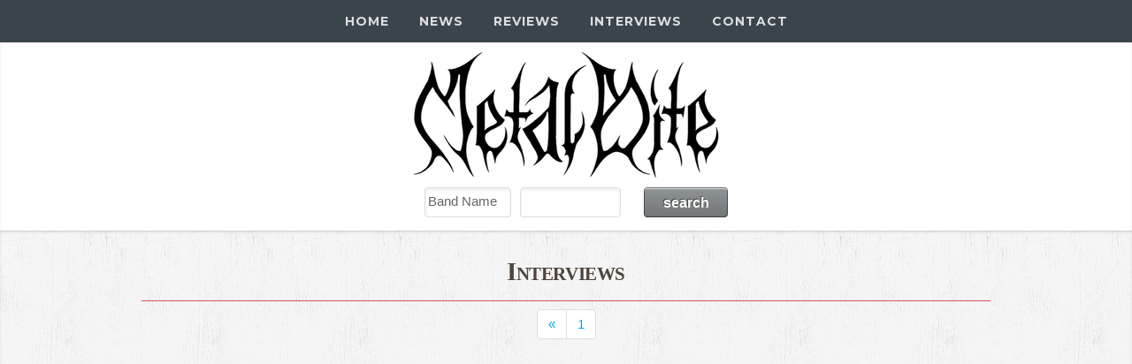

--- FILE ---
content_type: text/html; charset=utf-8
request_url: https://metalbite.com/interviews?PageNo=17
body_size: 3445
content:
<!DOCTYPE html>
<html lang="en">
<head>
    <meta charset="utf-8" />
    <meta http-equiv="content-type" content="text/html" charset="utf-8" />

    <title>Interviews : MetalBite - Heavy Metal Magazine</title>

    <meta name="robots" content="index, follow" />
    <meta name="viewport" content="width=device-width, initial-scale=1, user-scalable=no" />
    <meta name="description" content="Interviews : MetalBite - Heavy Metal Magazine" />
    <meta name="robots" content="index, follow" />
    
    <meta property="og:url" content='https://metalbite.com/interviews?PageNo=17' />
    <meta property="og:type" content="article" />
    <meta property="og:title" content="Interviews : MetalBite - Heavy Metal Magazine" />
    <meta property="og:description" content="Interviews : MetalBite - Heavy Metal Magazine" />
    <meta property="og:image:url" content="https://metalbite.com/mb.jpg" />
    <meta property="og:site_name" content="MetalBite" />
    <meta property="og:image:type" content="image/jpg" />
    <meta property="og:image:width" content="550" />
    <meta property="fb:app_id" content="491371404306404" />

    <link href="https://metalbite.com/images/favicon.ico" rel="shortcut icon" type="image/x-icon" />
    <link href="https://metalbite.com/images/logo32.png" rel="apple-touch-icon" />
    <link href="https://metalbite.com/images/logo76.png" rel="apple-touch-icon" sizes="76x76" />
    <link href="https://metalbite.com/images/logo120.png" rel="apple-touch-icon" sizes="120x120" />
    <link href="https://metalbite.com/images/logo120.png" rel="apple-touch-icon" sizes="152x152" />
    <link href="https://metalbite.com/images/logo120.png" rel="apple-touch-icon-precomposed" />

    <link rel="canonical" href="https://metalbite.com/interviews" />

    <script src="https://code.jquery.com/jquery-latest.min.js" type="text/javascript"></script>
    <script src="https://s3.amazonaws.com/menumaker/menumaker.min.js" type="text/javascript"></script>
    <script src="https://kit.fontawesome.com/26f693a2a9.js" crossorigin="anonymous"></script>
    <script src="/Content/script.js"></script>
    
    <link rel="stylesheet" href="/Content/styles.css">

    <link href="/Content/css?v=9SL-HW3ZpMx8FafK-CxgUOW82mpeFzN8nvkrTGHYRZw1" rel="stylesheet"/>

    <script src="/bundles/modernizr?v=qVODBytEBVVePTNtSFXgRX0NCEjh9U_Oj8ePaSiRcGg1"></script>


    <!-- Global site tag (gtag.js) - Google Analytics -->
    <script async src="https://www.googletagmanager.com/gtag/js?id=UA-22921278-2"></script>
    <script>
        window.dataLayer = window.dataLayer || [];
        function gtag() { dataLayer.push(arguments); }
        gtag('js', new Date());
        gtag('config', 'UA-22921278-2');
    </script>

    <script>window._epn = { campaign: 5337486642 };</script>
    <script src="https://epnt.ebay.com/static/epn-smart-tools.js"></script>

    <script type="text/javascript">

        var _gaq = _gaq || [];
        _gaq.push(['_setAccount', 'UA-22921278-2']);
        _gaq.push(['_trackPageview']);

        (function () {
            var ga = document.createElement('script'); ga.type = 'text/javascript'; ga.async = true;
            ga.src = ('https:' == document.location.protocol ? 'https://ssl' : 'http://www') + '.google-analytics.com/ga.js';
            var s = document.getElementsByTagName('script')[0]; s.parentNode.insertBefore(ga, s);
        })();

    </script>

    <script async src="https://pagead2.googlesyndication.com/pagead/js/adsbygoogle.js"></script>
    <script>
        (adsbygoogle = window.adsbygoogle || []).push({
            google_ad_client: "ca-pub-2037832844893525",
            enable_page_level_ads: true
        });
    </script>

    <script src="https://apis.google.com/js/platform.js"></script>

</head>
<body class="is-preload">

    <!-- Load Facebook SDK for JavaScript -->
    <div id="fb-root"></div>
    <script>
        (function (d, s, id) {
            var js, fjs = d.getElementsByTagName(s)[0];
            if (d.getElementById(id)) return;
            js = d.createElement(s); js.id = id;
            js.src = "https://connect.facebook.net/en_US/sdk.js#xfbml=1&version=v3.0";
            fjs.parentNode.insertBefore(js, fjs);
        }(document, 'script', 'facebook-jssdk'));</script>

    <article id="" class="wrapper style1" style="padding-top: 15px;">
        <div class="container">

            <div class="row aln-center">
                <div id="head" class="col-6 col-6-medium col-12-small">
                    <a href="/"><img src="/Images/mb.png" alt="MetalBite Logo"></a>
                </div>
            </div>

            <div class="row aln-center">
                <div id="" class="aln-left">
                    
                </div>
                <div class="col-6 col-6-medium col-12-small align-right">
                    <section id="search">
                        <form action="/search" method="post">    <form name="searchForm" id="searchForm">
         <div class="row aln-center" style="margin-top: -15px;">
             
                 <div class="col-3 col-4-medium col-12-small">
                     <select name="combo">
                         <option value="band" selected>Band Name</option>
                         <option value="album">Album Title</option>
                         <option value="track">Track Title</option>
                         <option value="label">Record Label</option>
                         <option value="year">Year</option>
                     </select>
                 </div>
                 <div class="col-3 col-4-medium col-12-small" style="padding-left: 10px;">
                     <input name="searchTerm" type="text" id="searchTerm" maxlength="25" size="25" />
                 </div>
                 <div class="col-3 col-4-medium col-12-small">
                     <input type="submit" id="submitID" value="search" />
                 </div>
             </div>
    </form>
</form>
                    </section>
                </div>
            </div>

            </div>
        
    </article>


    <div id="nav">
        <div id="cssmenu" class="align-center">
            <ul>
                <li><a href="/"><i class="fa fa-fw fa-home"></i> Home</a></li>
                <li>
                    <a href="/news" news="news"><i class="fa fa-fw fa-bars"></i> News</a>
                    <ul>
                        <li><a href="/news/premieres">Premieres</a></li>
                        <li><a href="/news/features">Features</a></li>
                        <li><a href="/news/lists">Lists</a></li>
                        <li><a href="/news/giveaways">Giveaways</a></li>
                        <li><a href="/news/tour-dates">Tour Dates</a></li>
                        <li><a href="/news/archives">Archives</a></li>
                    </ul>
                </li>
                <li><a href="/reviews"><i class="fa fa-fw fa-file-text"></i> Reviews</a></li>
                <li><a href="/interviews"><i class="fa fa-fw fa-file-text-o"></i> Interviews</a></li>
                <li><a href="/contact"><i class="fa fa-fw fa-comments"></i> Contact</a></li>
            </ul>
        </div>
    </div>

    <div id="page-container" class="">
        
        <section class="content-wrapper main-content clear-fix">
            <link href="/Content/PagedList.css" rel="stylesheet" />



<section id="" class="wrapper style3">

    <div class="container">
        <hgroup><h2>Interviews</h2></hgroup>
        <hr />
        <div class="row">
        </div>
        <div class="pagination-container"><ul class="pagination"><li class="PagedList-skipToPrevious"><a href="/interviews?PageNo=16" rel="prev">«</a></li><li><a href="/interviews?PageNo=1">1</a></li></ul></div>
    </div>


        
        

        

</section>

        </section>
    </div>

    <article class="">
        <div id="" class="">
            <footer id="footer">
                <!-- Icons -->
                <ul class="menu">
                    <li><a href="https://facebook.com/metalbite" target="_blank" class="icon fa-facebook"><span class="label">Facebook</span></a></li>
                    <li><a href="https://instagram.com/metalbite_magazine" target="_blank" class="icon fa-instagram"><span class="label">Instagram</span></a></li>
                    <li><a href="https://www.youtube.com/channel/UCU2a7l7YJEy9b0t5pfWgt6A" target="_blank" class="icon fa-youtube"><span class="label">Youtube</span></a></li>
                    <li><a href="https://open.spotify.com/user/zu9ziz4lxzjb4knva9yn32dxq" target="_blank"  class="icon fa-spotify"><span class="label">Spotify</span></a></li>
                </ul>
                <!-- Menu -->
                <ul class="menu">
                    <li><a href="/">Home</a></li>
                    <li><a href="/news" news="news">News</a></li>
                    <li><a href="/reviews">Reviews</a></li>
                    <li><a href="/interviews" interviews="interviews">Interviews</a></li>
                    <li><a href="/contact">Contact</a></li>
                </ul>
                <ul class="menu">
                    <li>Copyright © MetalBite 2001 - 2026</li>
                </ul>
            </footer>
        </div>
    </article>

    <button onclick="topFunction()" id="myBtn" title="Go to top">Top</button>

    <script>
        // When the user scrolls down 20px from the top of the document, show the button
        window.onscroll = function () { scrollFunction() };

        function scrollFunction() {
            if (document.body.scrollTop > 50 || document.documentElement.scrollTop > 50) {
                document.getElementById("myBtn").style.display = "block";
            } else {
                document.getElementById("myBtn").style.display = "none";
            }
        }

        // When the user clicks on the button, scroll to the top of the document
        function topFunction() {
            document.body.scrollTop = 0;
            document.documentElement.scrollTop = 0;
        }
    </script>

    <script src="/bundles/jquery?v=JzhfglzUfmVF2qo-weTo-kvXJ9AJvIRBLmu11PgpbVY1"></script>

    
</body>
</html>

--- FILE ---
content_type: text/html; charset=utf-8
request_url: https://www.google.com/recaptcha/api2/aframe
body_size: 267
content:
<!DOCTYPE HTML><html><head><meta http-equiv="content-type" content="text/html; charset=UTF-8"></head><body><script nonce="5oBOHQLkgbvuIRgMUtEwdw">/** Anti-fraud and anti-abuse applications only. See google.com/recaptcha */ try{var clients={'sodar':'https://pagead2.googlesyndication.com/pagead/sodar?'};window.addEventListener("message",function(a){try{if(a.source===window.parent){var b=JSON.parse(a.data);var c=clients[b['id']];if(c){var d=document.createElement('img');d.src=c+b['params']+'&rc='+(localStorage.getItem("rc::a")?sessionStorage.getItem("rc::b"):"");window.document.body.appendChild(d);sessionStorage.setItem("rc::e",parseInt(sessionStorage.getItem("rc::e")||0)+1);localStorage.setItem("rc::h",'1769318376442');}}}catch(b){}});window.parent.postMessage("_grecaptcha_ready", "*");}catch(b){}</script></body></html>